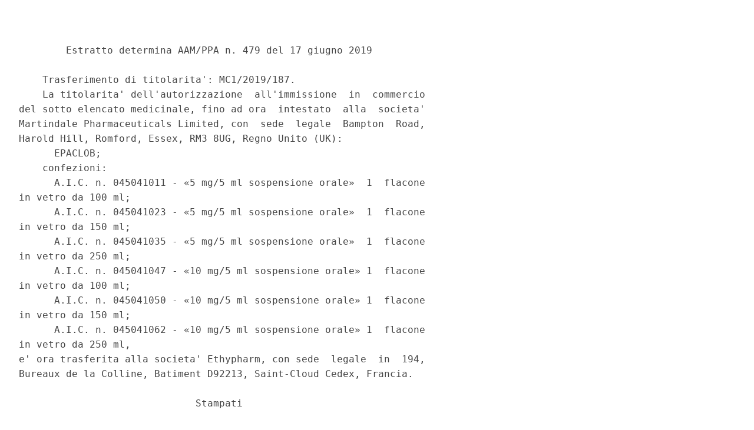

--- FILE ---
content_type: text/html;charset=UTF-8
request_url: https://www.gazzettaufficiale.it/atto/serie_generale/caricaArticoloDefault/originario?atto.dataPubblicazioneGazzetta=2019-07-16&atto.codiceRedazionale=19A04602&atto.tipoProvvedimento=COMUNICATO
body_size: 1597
content:








<!DOCTYPE html><!-- 002_053-ACCESS-4.1.1 -LV_A -->
<!--002_053-ACCES- 3.1.1 -LV_A --> 
<html xmlns="http://www.w3.org/1999/xhtml" lang="it">
<head>
<meta http-equiv="Content-Type" content="text/html; charset=UTF-8" />
<title></title>
<link rel="stylesheet" type="text/css"
	href="/resources/css/iframe.css" />
 




 
</head>
<body>
	<div class="prima_atto">
		<span class="aggiornamenti">
			
				
				
				
							
						
					</span>
			</div>
		<span class="dettaglio_atto_testo">
           	<pre> 
        Estratto determina AAM/PPA n. 479 del 17 giugno 2019 
 
    Trasferimento di titolarita': MC1/2019/187. 
    La titolarita' dell'autorizzazione  all'immissione  in  commercio
del sotto elencato medicinale, fino ad ora  intestato  alla  societa'
Martindale Pharmaceuticals Limited, con  sede  legale  Bampton  Road,
Harold Hill, Romford, Essex, RM3 8UG, Regno Unito (UK): 
      EPACLOB; 
    confezioni: 
      A.I.C. n. 045041011 - «5 mg/5 ml sospensione orale»  1  flacone
in vetro da 100 ml; 
      A.I.C. n. 045041023 - «5 mg/5 ml sospensione orale»  1  flacone
in vetro da 150 ml; 
      A.I.C. n. 045041035 - «5 mg/5 ml sospensione orale»  1  flacone
in vetro da 250 ml; 
      A.I.C. n. 045041047 - «10 mg/5 ml sospensione orale» 1  flacone
in vetro da 100 ml; 
      A.I.C. n. 045041050 - «10 mg/5 ml sospensione orale» 1  flacone
in vetro da 150 ml; 
      A.I.C. n. 045041062 - «10 mg/5 ml sospensione orale» 1  flacone
in vetro da 250 ml, 
e' ora trasferita alla societa' Ethypharm, con sede  legale  in  194,
Bureaux de la Colline, Batiment D92213, Saint-Cloud Cedex, Francia. 
 
                              Stampati 
 
    Il titolare dell'autorizzazione all'immissione in  commercio  del
medicinale sopraindicato deve apportare le  necessarie  modifiche  al
riassunto delle caratteristiche del prodotto dalla data di entrata in
vigore della determina,  di  cui  al  presente  estratto;  al  foglio
illustrativo  ed  alle  etichette  dal  primo  lotto  di   produzione
successivo all'entrata in vigore della determina, di cui al  presente
estratto. 
 
                         Smaltimento scorte 
 
    I lotti del medicinale, gia' prodotti e  rilasciati  a  nome  del
precedente titolare alla data di entrata in vigore  della  determina,
di cui al presente estratto, possono essere  mantenuti  in  commercio
fino alla data di scadenza indicata in etichetta. 
    Decorrenza di efficacia della determina: dal giorno successivo  a
quello della notifica alla societa' e viene pubblicata, per estratto,
nella Gazzetta Ufficiale della Repubblica italiana. 
</pre>
           	</div>
				<div class="righetta_wrapper">
					<div class="righetta">&nbsp;</div>
				</div>
				<pre class="rosso"></pre> 
    	</span>
	</body>
</html>